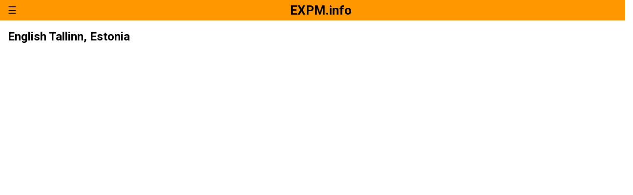

--- FILE ---
content_type: text/html; charset=UTF-8
request_url: https://amp.expm.info/c:estonia:harju_county:tallinn/en
body_size: 7338
content:
<!doctype html>
<html ⚡>
<head>
        <meta charset="utf-8">

    <script async src="https://cdn.ampproject.org/v0.js"></script>
    <script async custom-element="amp-sidebar" src="https://cdn.ampproject.org/v0/amp-sidebar-0.1.js"></script>
    <script async custom-element="amp-social-share"
            src="https://cdn.ampproject.org/v0/amp-social-share-0.1.js"></script>

    <title>    1 English-speaking place in Tallinn - EXPM.info
</title>

    <meta name="keywords" content="English Tallinn,  Various services, Various services in Tallinn, Tallinn, Estonia, EXPM, EXPM.info"/>
    <meta name="description" content=""/>
    <meta property="og:site_name" content="EXPM.info"/>
    <meta property="og:type" content="website"/>
    <meta property="og:url" content="http://amp.expm.info/c:estonia:harju_county:tallinn/en"/>
    <meta property="og:title" content="    1 English-speaking place in Tallinn - EXPM.info
"/>
    <meta property="og:description" content=""/>
    <meta name="twitter:card" content="summary">
    <meta name="twitter:site" content="expm.info">
    <meta name="twitter:title" content="    1 English-speaking place in Tallinn - EXPM.info
">
    <meta name="twitter:description" content="">
    <meta name="twitter:creator" content="@expm_info">
    <meta itemprop="name" content="    1 English-speaking place in Tallinn - EXPM.info
">
    <meta itemprop="description" content="">

    <!--- https://api.mapbox.com/styles/v1/mihard/cjpx8qauc1di52rpbmqwovf5l/static/pin-s-e+ff9800(24.758787,59.438390)/24.75878710,59.43839050,11.0,0,0/400x250@2x?access_token=pk.eyJ1IjoibWloYXJkIiwiYSI6ImNqcHg3c3E3bDA3c3k0M3BqeHg3cHozejAifQ.ownHL54DzkuYMJby8hjg1A //--->

            <meta property="og:image" content="https://api.mapbox.com/styles/v1/mihard/cjpx8qauc1di52rpbmqwovf5l/static/pin-s-e+ff9800(24.758787,59.438390)/24.75878710,59.43839050,11.0,0,0/400x250@2x?access_token=pk.eyJ1IjoibWloYXJkIiwiYSI6ImNqcHg3c3E3bDA3c3k0M3BqeHg3cHozejAifQ.ownHL54DzkuYMJby8hjg1A"/>
        <meta name="twitter:image" content="https://api.mapbox.com/styles/v1/mihard/cjpx8qauc1di52rpbmqwovf5l/static/pin-s-e+ff9800(24.758787,59.438390)/24.75878710,59.43839050,11.0,0,0/400x250@2x?access_token=pk.eyJ1IjoibWloYXJkIiwiYSI6ImNqcHg3c3E3bDA3c3k0M3BqeHg3cHozejAifQ.ownHL54DzkuYMJby8hjg1A">
        <meta itemprop="image" content="https://api.mapbox.com/styles/v1/mihard/cjpx8qauc1di52rpbmqwovf5l/static/pin-s-e+ff9800(24.758787,59.438390)/24.75878710,59.43839050,11.0,0,0/400x250@2x?access_token=pk.eyJ1IjoibWloYXJkIiwiYSI6ImNqcHg3c3E3bDA3c3k0M3BqeHg3cHozejAifQ.ownHL54DzkuYMJby8hjg1A">
    
    <link rel="alternate" hreflang="en" href="/c:estonia:harju_county:tallinn/en" />
<link rel="alternate" hreflang="ru" href="/c:estonia:harju_county:tallinn/en?locale=ru" />
<link rel="alternate" hreflang="de" href="/c:estonia:harju_county:tallinn/en?locale=de" />
<link rel="alternate" hreflang="x-default" href="/c:estonia:harju_county:tallinn/en" />

    
    <style amp-boilerplate>body {
            -webkit-animation: -amp-start 8s steps(1, end) 0s 1 normal both;
            -moz-animation: -amp-start 8s steps(1, end) 0s 1 normal both;
            -ms-animation: -amp-start 8s steps(1, end) 0s 1 normal both;
            animation: -amp-start 8s steps(1, end) 0s 1 normal both
        }

        @-webkit-keyframes -amp-start {
            from {
                visibility: hidden
            }
            to {
                visibility: visible
            }
        }

        @-moz-keyframes -amp-start {
            from {
                visibility: hidden
            }
            to {
                visibility: visible
            }
        }

        @-ms-keyframes -amp-start {
            from {
                visibility: hidden
            }
            to {
                visibility: visible
            }
        }

        @-o-keyframes -amp-start {
            from {
                visibility: hidden
            }
            to {
                visibility: visible
            }
        }

        @keyframes -amp-start {
            from {
                visibility: hidden
            }
            to {
                visibility: visible
            }
        }</style>
    <noscript>
        <style amp-boilerplate>body {
                -webkit-animation: none;
                -moz-animation: none;
                -ms-animation: none;
                animation: none
            }</style>
    </noscript>
    <meta name="viewport" content="width=device-width,minimum-scale=1,initial-scale=1">
    <link href="https://fonts.googleapis.com/css?family=Roboto:300,400,500,700" rel="stylesheet">
    <link href="https://pro.fontawesome.com/releases/v5.10.0/css/all.css"
          rel="stylesheet"
          type="text/css"/>
    <link href="/manifest.json" rel="manifest">
    <link rel="canonical" href="https://en.expm.info/c:estonia:harju_county:tallinn/en">
    <link rel="icon" type="image/x-icon" href="/favicon.ico" />

            <script async custom-element="amp-analytics" src="https://cdn.ampproject.org/v0/amp-analytics-0.1.js"></script>
        <style amp-custom="">
        .container-fluid{margin-right:auto;margin-left:auto;padding-right:2rem;padding-left:2rem}.row{box-sizing:border-box;display:-ms-flexbox;display:-webkit-box;display:flex;-ms-flex:0 1 auto;-webkit-box-flex:0;flex:0 1 auto;-ms-flex-direction:row;-webkit-box-orient:horizontal;-webkit-box-direction:normal;flex-direction:row;-ms-flex-wrap:wrap;flex-wrap:wrap;margin-right:-1rem;margin-left:-1rem}.row.reverse{-ms-flex-direction:row-reverse;-webkit-box-orient:horizontal;-webkit-box-direction:reverse;flex-direction:row-reverse}.col.reverse{-ms-flex-direction:column-reverse;-webkit-box-orient:vertical;-webkit-box-direction:reverse;flex-direction:column-reverse}.col-xs,.col-xs-1,.col-xs-10,.col-xs-11,.col-xs-12,.col-xs-2,.col-xs-3,.col-xs-4,.col-xs-5,.col-xs-6,.col-xs-7,.col-xs-8,.col-xs-9{box-sizing:border-box;-ms-flex:0 0 auto;-webkit-box-flex:0;flex:0 0 auto;padding-right:1rem;padding-left:1rem}.col-xs{-webkit-flex-grow:1;-ms-flex-positive:1;-webkit-box-flex:1;flex-grow:1;-ms-flex-preferred-size:0;flex-basis:0;max-width:100%}.col-xs-1{-ms-flex-preferred-size:8.333%;flex-basis:8.333%;max-width:8.333%}.col-xs-2{-ms-flex-preferred-size:16.667%;flex-basis:16.667%;max-width:16.667%}.col-xs-3{-ms-flex-preferred-size:25%;flex-basis:25%;max-width:25%}.col-xs-4{-ms-flex-preferred-size:33.333%;flex-basis:33.333%;max-width:33.333%}.col-xs-5{-ms-flex-preferred-size:41.667%;flex-basis:41.667%;max-width:41.667%}.col-xs-6{-ms-flex-preferred-size:50%;flex-basis:50%;max-width:50%}.col-xs-7{-ms-flex-preferred-size:58.333%;flex-basis:58.333%;max-width:58.333%}.col-xs-8{-ms-flex-preferred-size:66.667%;flex-basis:66.667%;max-width:66.667%}.col-xs-9{-ms-flex-preferred-size:75%;flex-basis:75%;max-width:75%}.col-xs-10{-ms-flex-preferred-size:83.333%;flex-basis:83.333%;max-width:83.333%}.col-xs-11{-ms-flex-preferred-size:91.667%;flex-basis:91.667%;max-width:91.667%}.col-xs-12{-ms-flex-preferred-size:100%;flex-basis:100%;max-width:100%}.col-xs-offset-1{margin-left:8.333%}.col-xs-offset-2{margin-left:16.667%}.col-xs-offset-3{margin-left:25%}.col-xs-offset-4{margin-left:33.333%}.col-xs-offset-5{margin-left:41.667%}.col-xs-offset-6{margin-left:50%}.col-xs-offset-7{margin-left:58.333%}.col-xs-offset-8{margin-left:66.667%}.col-xs-offset-9{margin-left:75%}.col-xs-offset-10{margin-left:83.333%}.col-xs-offset-11{margin-left:91.667%}.start-xs{-ms-flex-pack:start;-webkit-box-pack:start;justify-content:flex-start;text-align:start}.center-xs{-ms-flex-pack:center;-webkit-box-pack:center;justify-content:center;text-align:center}.end-xs{-ms-flex-pack:end;-webkit-box-pack:end;justify-content:flex-end;text-align:end}.top-xs{-ms-flex-align:start;-webkit-box-align:start;align-items:flex-start}.middle-xs{-ms-flex-align:center;-webkit-box-align:center;align-items:center}.bottom-xs{-ms-flex-align:end;-webkit-box-align:end;align-items:flex-end}.around-xs{-ms-flex-pack:distribute;justify-content:space-around}.between-xs{-ms-flex-pack:justify;-webkit-box-pack:justify;justify-content:space-between}.first-xs{-ms-flex-order:-1;-webkit-box-ordinal-group:0;order:-1}.last-xs{-ms-flex-order:1;-webkit-box-ordinal-group:2;order:1}@media only screen and (min-width:48em){.container{width:46rem}.col-sm,.col-sm-1,.col-sm-10,.col-sm-11,.col-sm-12,.col-sm-2,.col-sm-3,.col-sm-4,.col-sm-5,.col-sm-6,.col-sm-7,.col-sm-8,.col-sm-9{box-sizing:border-box;-ms-flex:0 0 auto;-webkit-box-flex:0;flex:0 0 auto;padding-right:1rem;padding-left:1rem}.col-sm{-webkit-flex-grow:1;-ms-flex-positive:1;-webkit-box-flex:1;flex-grow:1;-ms-flex-preferred-size:0;flex-basis:0;max-width:100%}.col-sm-1{-ms-flex-preferred-size:8.333%;flex-basis:8.333%;max-width:8.333%}.col-sm-2{-ms-flex-preferred-size:16.667%;flex-basis:16.667%;max-width:16.667%}.col-sm-3{-ms-flex-preferred-size:25%;flex-basis:25%;max-width:25%}.col-sm-4{-ms-flex-preferred-size:33.333%;flex-basis:33.333%;max-width:33.333%}.col-sm-5{-ms-flex-preferred-size:41.667%;flex-basis:41.667%;max-width:41.667%}.col-sm-6{-ms-flex-preferred-size:50%;flex-basis:50%;max-width:50%}.col-sm-7{-ms-flex-preferred-size:58.333%;flex-basis:58.333%;max-width:58.333%}.col-sm-8{-ms-flex-preferred-size:66.667%;flex-basis:66.667%;max-width:66.667%}.col-sm-9{-ms-flex-preferred-size:75%;flex-basis:75%;max-width:75%}.col-sm-10{-ms-flex-preferred-size:83.333%;flex-basis:83.333%;max-width:83.333%}.col-sm-11{-ms-flex-preferred-size:91.667%;flex-basis:91.667%;max-width:91.667%}.col-sm-12{-ms-flex-preferred-size:100%;flex-basis:100%;max-width:100%}.col-sm-offset-1{margin-left:8.333%}.col-sm-offset-2{margin-left:16.667%}.col-sm-offset-3{margin-left:25%}.col-sm-offset-4{margin-left:33.333%}.col-sm-offset-5{margin-left:41.667%}.col-sm-offset-6{margin-left:50%}.col-sm-offset-7{margin-left:58.333%}.col-sm-offset-8{margin-left:66.667%}.col-sm-offset-9{margin-left:75%}.col-sm-offset-10{margin-left:83.333%}.col-sm-offset-11{margin-left:91.667%}.start-sm{-ms-flex-pack:start;-webkit-box-pack:start;justify-content:flex-start;text-align:start}.center-sm{-ms-flex-pack:center;-webkit-box-pack:center;justify-content:center;text-align:center}.end-sm{-ms-flex-pack:end;-webkit-box-pack:end;justify-content:flex-end;text-align:end}.top-sm{-ms-flex-align:start;-webkit-box-align:start;align-items:flex-start}.middle-sm{-ms-flex-align:center;-webkit-box-align:center;align-items:center}.bottom-sm{-ms-flex-align:end;-webkit-box-align:end;align-items:flex-end}.around-sm{-ms-flex-pack:distribute;justify-content:space-around}.between-sm{-ms-flex-pack:justify;-webkit-box-pack:justify;justify-content:space-between}.first-sm{-ms-flex-order:-1;-webkit-box-ordinal-group:0;order:-1}.last-sm{-ms-flex-order:1;-webkit-box-ordinal-group:2;order:1}}@media only screen and (min-width:62em){.container{width:61rem}.col-md,.col-md-1,.col-md-10,.col-md-11,.col-md-12,.col-md-2,.col-md-3,.col-md-4,.col-md-5,.col-md-6,.col-md-7,.col-md-8,.col-md-9{box-sizing:border-box;-ms-flex:0 0 auto;-webkit-box-flex:0;flex:0 0 auto;padding-right:1rem;padding-left:1rem}.col-md{-webkit-flex-grow:1;-ms-flex-positive:1;-webkit-box-flex:1;flex-grow:1;-ms-flex-preferred-size:0;flex-basis:0;max-width:100%}.col-md-1{-ms-flex-preferred-size:8.333%;flex-basis:8.333%;max-width:8.333%}.col-md-2{-ms-flex-preferred-size:16.667%;flex-basis:16.667%;max-width:16.667%}.col-md-3{-ms-flex-preferred-size:25%;flex-basis:25%;max-width:25%}.col-md-4{-ms-flex-preferred-size:33.333%;flex-basis:33.333%;max-width:33.333%}.col-md-5{-ms-flex-preferred-size:41.667%;flex-basis:41.667%;max-width:41.667%}.col-md-6{-ms-flex-preferred-size:50%;flex-basis:50%;max-width:50%}.col-md-7{-ms-flex-preferred-size:58.333%;flex-basis:58.333%;max-width:58.333%}.col-md-8{-ms-flex-preferred-size:66.667%;flex-basis:66.667%;max-width:66.667%}.col-md-9{-ms-flex-preferred-size:75%;flex-basis:75%;max-width:75%}.col-md-10{-ms-flex-preferred-size:83.333%;flex-basis:83.333%;max-width:83.333%}.col-md-11{-ms-flex-preferred-size:91.667%;flex-basis:91.667%;max-width:91.667%}.col-md-12{-ms-flex-preferred-size:100%;flex-basis:100%;max-width:100%}.col-md-offset-1{margin-left:8.333%}.col-md-offset-2{margin-left:16.667%}.col-md-offset-3{margin-left:25%}.col-md-offset-4{margin-left:33.333%}.col-md-offset-5{margin-left:41.667%}.col-md-offset-6{margin-left:50%}.col-md-offset-7{margin-left:58.333%}.col-md-offset-8{margin-left:66.667%}.col-md-offset-9{margin-left:75%}.col-md-offset-10{margin-left:83.333%}.col-md-offset-11{margin-left:91.667%}.start-md{-ms-flex-pack:start;-webkit-box-pack:start;justify-content:flex-start;text-align:start}.center-md{-ms-flex-pack:center;-webkit-box-pack:center;justify-content:center;text-align:center}.end-md{-ms-flex-pack:end;-webkit-box-pack:end;justify-content:flex-end;text-align:end}.top-md{-ms-flex-align:start;-webkit-box-align:start;align-items:flex-start}.middle-md{-ms-flex-align:center;-webkit-box-align:center;align-items:center}.bottom-md{-ms-flex-align:end;-webkit-box-align:end;align-items:flex-end}.around-md{-ms-flex-pack:distribute;justify-content:space-around}.between-md{-ms-flex-pack:justify;-webkit-box-pack:justify;justify-content:space-between}.first-md{-ms-flex-order:-1;-webkit-box-ordinal-group:0;order:-1}.last-md{-ms-flex-order:1;-webkit-box-ordinal-group:2;order:1}}@media only screen and (min-width:75em){.container{width:71rem}.col-lg,.col-lg-1,.col-lg-10,.col-lg-11,.col-lg-12,.col-lg-2,.col-lg-3,.col-lg-4,.col-lg-5,.col-lg-6,.col-lg-7,.col-lg-8,.col-lg-9{box-sizing:border-box;-ms-flex:0 0 auto;-webkit-box-flex:0;flex:0 0 auto;padding-right:1rem;padding-left:1rem}.col-lg{-webkit-flex-grow:1;-ms-flex-positive:1;-webkit-box-flex:1;flex-grow:1;-ms-flex-preferred-size:0;flex-basis:0;max-width:100%}.col-lg-1{-ms-flex-preferred-size:8.333%;flex-basis:8.333%;max-width:8.333%}.col-lg-2{-ms-flex-preferred-size:16.667%;flex-basis:16.667%;max-width:16.667%}.col-lg-3{-ms-flex-preferred-size:25%;flex-basis:25%;max-width:25%}.col-lg-4{-ms-flex-preferred-size:33.333%;flex-basis:33.333%;max-width:33.333%}.col-lg-5{-ms-flex-preferred-size:41.667%;flex-basis:41.667%;max-width:41.667%}.col-lg-6{-ms-flex-preferred-size:50%;flex-basis:50%;max-width:50%}.col-lg-7{-ms-flex-preferred-size:58.333%;flex-basis:58.333%;max-width:58.333%}.col-lg-8{-ms-flex-preferred-size:66.667%;flex-basis:66.667%;max-width:66.667%}.col-lg-9{-ms-flex-preferred-size:75%;flex-basis:75%;max-width:75%}.col-lg-10{-ms-flex-preferred-size:83.333%;flex-basis:83.333%;max-width:83.333%}.col-lg-11{-ms-flex-preferred-size:91.667%;flex-basis:91.667%;max-width:91.667%}.col-lg-12{-ms-flex-preferred-size:100%;flex-basis:100%;max-width:100%}.col-lg-offset-1{margin-left:8.333%}.col-lg-offset-2{margin-left:16.667%}.col-lg-offset-3{margin-left:25%}.col-lg-offset-4{margin-left:33.333%}.col-lg-offset-5{margin-left:41.667%}.col-lg-offset-6{margin-left:50%}.col-lg-offset-7{margin-left:58.333%}.col-lg-offset-8{margin-left:66.667%}.col-lg-offset-9{margin-left:75%}.col-lg-offset-10{margin-left:83.333%}.col-lg-offset-11{margin-left:91.667%}.start-lg{-ms-flex-pack:start;-webkit-box-pack:start;justify-content:flex-start;text-align:start}.center-lg{-ms-flex-pack:center;-webkit-box-pack:center;justify-content:center;text-align:center}.end-lg{-ms-flex-pack:end;-webkit-box-pack:end;justify-content:flex-end;text-align:end}.top-lg{-ms-flex-align:start;-webkit-box-align:start;align-items:flex-start}.middle-lg{-ms-flex-align:center;-webkit-box-align:center;align-items:center}.bottom-lg{-ms-flex-align:end;-webkit-box-align:end;align-items:flex-end}.around-lg{-ms-flex-pack:distribute;justify-content:space-around}.between-lg{-ms-flex-pack:justify;-webkit-box-pack:justify;justify-content:space-between}.first-lg{-ms-flex-order:-1;-webkit-box-ordinal-group:0;order:-1}.last-lg{-ms-flex-order:1;-webkit-box-ordinal-group:2;order:1}}.confirmation-number{display:flex}html{font-family:Roboto,"Helvetica Neue",sans-serif;line-height:1.15;-ms-text-size-adjust:100%;-webkit-text-size-adjust:100%}body{margin:0}.flex{display:flex}.margin-top-s{margin-top:.25em}.margin-top-m{margin-top:.5em}.margin-top-l{margin-top:1em}.expm-header{background-color:#ff9800;height:42px}.expm-header .toolbar{align-items:center;flex-direction:row;display:flex}.expm-header h1{display:flex;font-size:26px;margin:0}.expm-header .logo{margin:0 9px 0 0;display:flex}.rating-value-as-string{font-size:8px;color:#868686}.look-at-the-point-link{display:flex}.lang-avatar{border-radius:50%;box-sizing:content-box;filter:drop-shadow(1px 1px 2px grey) grayscale(5%)}.address-container{padding-bottom:2em}.contact-row .contact-content{vertical-align:top;height:20px}.se-sep{border-width:0 0 1px 0;border-color:#ebebeb}.small-flag{margin-right:.25em}h4{margin:.75em 0}a{color:#000}a:visited{color:#777}.sidebar-trigger:focus{outline:0}.list-reset{list-style:none}.sidebar-trigger{line-height:42px;font-size:1.25rem;padding-left:2rem}.expm-sidenav{background-color:#ff9800;color:#000;min-width:400px;width:400px}a.expm-menu-item:hover,a.expm-menu-item:visited{color:#000}.locale{text-transform:uppercase;text-decoration:none}a.locale:hover,a.locale:visited{color:#000}.current-locale{font-weight:700}.text-justified{text-align:justify}.social-networks{display:inline-block;margin:.5em 0;font-size:1.2em}.social-networks a{margin:0 .5em}.social-networks a:hover,.social-networks a:visited{color:#000}:root{--color-primary:#000000;--color-text-light:#ff9800}amp-social-share.rounded{border-radius:50%;background-size:60%;color:var(--color-text-light);background-color:var(--color-primary);margin:0 .5em}.center{text-align:center}
    </style>
            <meta name="apple-itunes-app" content="app-id=1459799170">
</head>
<body>
<amp-sidebar id="expm-sidebar" class="expm-sidenav" layout="nodisplay">
    <div class="flex col-xs-12 end-xs margin-top-l  ">
        <div role="button" aria-label="close sidebar" on="tap:expm-sidebar.toggle" tabindex="0" class="expm-sidebar-closer">✕</div>
    </div>
                <div class="col-xs-offset-1 col-xs-11 margin-top-l">
            <a class="expm-menu-item" hreflang="en" href="/c:estonia:harju_county:tallinn/en/category/service">
                Various services  in Tallinn
            </a>
        </div>
                <div class="col-xs-offset-1 col-xs-11 margin-top-l">
            <a hreflang="en" href="https://expm.info/59.4383905x24.7587871/14.0/en">
                Map of all English-speaking businesses in Tallinn
                <amp-img src="//expm.info/assets/icons/ui/ic-open_in_new-48px.svg"
                         class="open-in-new-tab"
                         layout="fixed"
                         width="12"
                         height="12"></amp-img>
            </a>
        </div>
    
    <div class="col-xs-offset-1 col-xs-11 margin-top-l">
        <a class="expm-menu-item" hreflang="en"
           href="/">Welcome to EXPM.info</a>
    </div>

    <div class="col-xs-offset-1 col-xs-11 margin-top-l">
        <a class="expm-menu-item" hreflang="en"
           href="/privacy">Privacy</a>
    </div>

    <div class="col-xs-offset-1 col-xs-11 margin-top-l">
        <a class="expm-menu-item" hreflang="en"
           href="/no-war">The war must be stopped!</a>
    </div>

    <div class="col-xs-offset-1 col-xs-11 margin-top-l">
        <a class="expm-menu-item" hreflang="en"
           href="/europa">Europe</a>
    </div>

            <div class="col-xs-offset-1 col-xs-11 margin-top-l">
            <a class="expm-menu-item" hreflang="en"
               href="/c:estonia:harju_county:tallinn/en/add.form">Add a new address</a>
    </div>
    
    <ul class="expm-social-follow list-reset flex col-xs-offset-3 col-xs-6 around-xs center-xs margin-top-l">
        <li>
            <a href="https://twitter.com/expm_info" target="_blank" class="sn-icon"
               aria-label="Follow us on Twitter">
                <svg xmlns="http://www.w3.org/2000/svg" width="24" height="24" viewBox="0 0 53 49">
                    <title>Twitter</title>
                    <path d="M45 6.9c-1.6 1-3.3 1.6-5.2 2-1.5-1.6-3.6-2.6-5.9-2.6-4.5 0-8.2 3.7-8.2 8.3 0 .6.1 1.3.2 1.9-6.8-.4-12.8-3.7-16.8-8.7C8.4 9 8 10.5 8 12c0 2.8 1.4 5.4 3.6 6.9-1.3-.1-2.6-.5-3.7-1.1v.1c0 4 2.8 7.4 6.6 8.1-.7.2-1.5.3-2.2.3-.5 0-1 0-1.5-.1 1 3.3 4 5.7 7.6 5.7-2.8 2.2-6.3 3.6-10.2 3.6-.6 0-1.3-.1-1.9-.1 3.6 2.3 7.9 3.7 12.5 3.7 15.1 0 23.3-12.6 23.3-23.6 0-.3 0-.7-.1-1 1.6-1.2 3-2.7 4.1-4.3-1.4.6-3 1.1-4.7 1.3 1.7-1 3-2.7 3.6-4.6"
                          class="ampstart-icon ampstart-icon-twitter"></path>
                </svg>
            </a>
        </li>
        <li>
            <a href="https://www.facebook.com/expm.info" target="_blank" class="sn-icon"
               aria-label="Follow us on Facebook">
                <svg xmlns="http://www.w3.org/2000/svg" width="24" height="24" viewBox="0 0 56 55">
                    <title>Facebook</title>
                    <path d="M47.5 43c0 1.2-.9 2.1-2.1 2.1h-10V30h5.1l.8-5.9h-5.9v-3.7c0-1.7.5-2.9 3-2.9h3.1v-5.3c-.6 0-2.4-.2-4.6-.2-4.5 0-7.5 2.7-7.5 7.8v4.3h-5.1V30h5.1v15.1H10.7c-1.2 0-2.2-.9-2.2-2.1V8.3c0-1.2 1-2.2 2.2-2.2h34.7c1.2 0 2.1 1 2.1 2.2V43"
                          class="ampstart-icon ampstart-icon-fb"></path>
                </svg>
            </a>
        </li>
        <li>
            <a href="https://www.instagram.com/expm.info/" target="_blank" class="sn-icon"
               aria-label="Follow us on Instagram">
                <svg width="24" height="24" xmlns="http://www.w3.org/2000/svg" viewBox="5 5 265 265">
                    <title>Instagram</title>
                    <path d="M128 23.064c34.177 0 38.225.13 51.722.745 12.48.57 19.258 2.655 23.769 4.408 5.974 2.322 10.238 5.096 14.717 9.575 4.48 4.479 7.253 8.743 9.575 14.717 1.753 4.511 3.838 11.289 4.408 23.768.615 13.498.745 17.546.745 51.723 0 34.178-.13 38.226-.745 51.723-.57 12.48-2.655 19.257-4.408 23.768-2.322 5.974-5.096 10.239-9.575 14.718-4.479 4.479-8.743 7.253-14.717 9.574-4.511 1.753-11.289 3.839-23.769 4.408-13.495.616-17.543.746-51.722.746-34.18 0-38.228-.13-51.723-.746-12.48-.57-19.257-2.655-23.768-4.408-5.974-2.321-10.239-5.095-14.718-9.574-4.479-4.48-7.253-8.744-9.574-14.718-1.753-4.51-3.839-11.288-4.408-23.768-.616-13.497-.746-17.545-.746-51.723 0-34.177.13-38.225.746-51.722.57-12.48 2.655-19.258 4.408-23.769 2.321-5.974 5.095-10.238 9.574-14.717 4.48-4.48 8.744-7.253 14.718-9.575 4.51-1.753 11.288-3.838 23.768-4.408 13.497-.615 17.545-.745 51.723-.745M128 0C93.237 0 88.878.147 75.226.77c-13.625.622-22.93 2.786-31.071 5.95-8.418 3.271-15.556 7.648-22.672 14.764C14.367 28.6 9.991 35.738 6.72 44.155 3.555 52.297 1.392 61.602.77 75.226.147 88.878 0 93.237 0 128c0 34.763.147 39.122.77 52.774.622 13.625 2.785 22.93 5.95 31.071 3.27 8.417 7.647 15.556 14.763 22.672 7.116 7.116 14.254 11.492 22.672 14.763 8.142 3.165 17.446 5.328 31.07 5.95 13.653.623 18.012.77 52.775.77s39.122-.147 52.774-.77c13.624-.622 22.929-2.785 31.07-5.95 8.418-3.27 15.556-7.647 22.672-14.763 7.116-7.116 11.493-14.254 14.764-22.672 3.164-8.142 5.328-17.446 5.95-31.07.623-13.653.77-18.012.77-52.775s-.147-39.122-.77-52.774c-.622-13.624-2.786-22.929-5.95-31.07-3.271-8.418-7.648-15.556-14.764-22.672C227.4 14.368 220.262 9.99 211.845 6.72c-8.142-3.164-17.447-5.328-31.071-5.95C167.122.147 162.763 0 128 0zm0 62.27C91.698 62.27 62.27 91.7 62.27 128c0 36.302 29.428 65.73 65.73 65.73 36.301 0 65.73-29.428 65.73-65.73 0-36.301-29.429-65.73-65.73-65.73zm0 108.397c-23.564 0-42.667-19.103-42.667-42.667S104.436 85.333 128 85.333s42.667 19.103 42.667 42.667-19.103 42.667-42.667 42.667zm83.686-110.994c0 8.484-6.876 15.36-15.36 15.36-8.483 0-15.36-6.876-15.36-15.36 0-8.483 6.877-15.36 15.36-15.36 8.484 0 15.36 6.877 15.36 15.36z"
                          fill="#0A0A08" class="ampstart-icon ampstart-icon-ig"/>
                </svg>
            </a>
        </li>
    </ul>

    <ul class="expm-social-follow list-reset flex col-xs-offset-3 col-xs-6 around-xs center-xs">
        <li>
                            <span class="current-locale locale">EN</span>
                    </li>
        <li>
                            <a href="?locale=ru" target="_self" class="locale" aria-label="Russian">RU</a>
                    </li>
        <li>
                            <a href="?locale=de" target="_self" class="locale" aria-label="German">DE</a>
                    </li>
    </ul>

    <div class="col-xs-offset-2 col-xs-8 center-xs">
        <a href="https://itunes.apple.com/us/app/expm-info/id1459799170" target="_blank">
            <amp-img src="//expm.info/assets/icons/mobile/ios_en.svg"
                layout="fixed"
                width="120"
                height="40"></amp-img>
        </a>
    </div>

</amp-sidebar>

<header class="ampstart-headerbar row expm-header ">
    <div id="menu-toggle" role="button" aria-label="open sidebar" on="tap:expm-sidebar.toggle" tabindex="0"
         class="col-xs-2 sidebar-trigger">☰
    </div>
    <div class="center-xs col-xs-8 toolbar">

        <amp-img src="//expm.info/assets/icons/ui/expm-pacific.svg"
                 class="logo"
                 layout="fixed"
                 width="26"
                 height="26"></amp-img>

        <h1>EXPM.info</h1>
    </div>
</header>
    <div class="list-container">
        <h2 class="col-xs-12 fn org" itemprop="name">English Tallinn, Estonia</h2>

        
                    <amp-img class="addr-map"
                     width="800"
                     height="500"
                     layout="responsive"
                     srcset="    https://api.mapbox.com/styles/v1/mihard/cjpx8qauc1di52rpbmqwovf5l/static/pin-s-e+ff9800(24.758787,59.438390)/24.75878710,59.43839050,11.0,0,0/800x500?access_token=pk.eyJ1IjoibWloYXJkIiwiYSI6ImNqcHg3c3E3bDA3c3k0M3BqeHg3cHozejAifQ.ownHL54DzkuYMJby8hjg1A
 800w,
                     https://api.mapbox.com/styles/v1/mihard/cjpx8qauc1di52rpbmqwovf5l/static/pin-s-e+ff9800(24.758787,59.438390)/24.75878710,59.43839050,11.0,0,0/400x250@2x?access_token=pk.eyJ1IjoibWloYXJkIiwiYSI6ImNqcHg3c3E3bDA3c3k0M3BqeHg3cHozejAifQ.ownHL54DzkuYMJby8hjg1A 400w"
                     src="https://api.mapbox.com/styles/v1/mihard/cjpx8qauc1di52rpbmqwovf5l/static/pin-s-e+ff9800(24.758787,59.438390)/24.75878710,59.43839050,11.0,0,0/400x250@2x?access_token=pk.eyJ1IjoibWloYXJkIiwiYSI6ImNqcHg3c3E3bDA3c3k0M3BqeHg3cHozejAifQ.ownHL54DzkuYMJby8hjg1A">
            </amp-img>

            <div class="col-xs-12 center-xs flex margin-top-m">
                <a target="_blank"
                   href="https://expm.info/59.4383905x24.7587871/14.0/en">
                    To interactive map

                    <amp-img src="//expm.info/assets/icons/ui/ic-open_in_new-48px.svg"
                             class="open-in-new-tab"
                             layout="fixed"
                             width="12" height="12"></amp-img>
                </a>
            </div>
        
                                    <div class="col-xs-12 margin-top-s">
                    <h4>
                                                                                                            <amp-img class=""
                                         src="//expm.info/assets/icons/cat/np/service.svg"
                                         alt="Various services"
                                         layout="fixed"
                                         width="12" height="12"></amp-img>
                                                    
                                                    <a href="http://amp.expm.info/c:estonia:harju_county:tallinn/en/expminfo--ee10117-harju_maakond-tallinn-kesklinna_linnaosa-narva_maantee-5.address">EXPM.info</a>
                        
                                            </h4>
                </div>

                <div class="col-xs-12">
                                            <amp-img class="lang-avatar small-flag"
                                 src="//expm.info/assets/flags/1x1/gb.svg"
                                 alt="English"
                                 layout="fixed"
                                 width="16" height="16"></amp-img>
                                            <amp-img class="lang-avatar small-flag"
                                 src="//expm.info/assets/flags/1x1/ru.svg"
                                 alt="Russian"
                                 layout="fixed"
                                 width="16" height="16"></amp-img>
                                            <amp-img class="lang-avatar small-flag"
                                 src="//expm.info/assets/flags/1x1/de.svg"
                                 alt="German"
                                 layout="fixed"
                                 width="16" height="16"></amp-img>
                    
                                    </div>

                                    <div class="col-xs-12 margin-top-m">
                        Narva maantee 5,
                        10117 Tallinn, Estonia
                    </div>
                
                <hr class="se-sep">
            
                        <div class="col-xs-12 margin-top-l center">
                <amp-social-share class="rounded" aria-label="Share" type="system" width="36" height="36"
                                  data-mode="replace"></amp-social-share>
                <amp-social-share class="rounded" aria-label="Share on Facebook" type="facebook"
                                  data-param-app_id="1031268286962727" width="36" height="36"></amp-social-share>
                <amp-social-share class="rounded" aria-label="Share on Twitter" type="twitter" width="36"
                                  height="36"></amp-social-share>
                <amp-social-share class="rounded" aria-label="Share on WhatsApp" type="whatsapp" width="36"
                                  height="36"></amp-social-share>
            </div>

            <hr class="se-sep">
        
                <div class="col-xs-12 margin-top-s">
            <h4>
                <a hreflang="en" href="https://expm.info/c:estonia:harju_county:tallinn/en">
                    List of all English-speaking businesses in Tallinn
                    <amp-img src="//expm.info/assets/icons/ui/ic-open_in_new-48px.svg"
                             class="open-in-new-tab"
                             layout="fixed"
                             width="12"
                             height="12"></amp-img>
                </a>
            </h4>
        </div>
        
         <hr class="se-sep"> 
        
        <hr class="se-sep">

        <div class="col-xs-12 margin-top-s">
            <h4>
                <a class="expm-menu-item" hreflang="en"
                   href="/c:estonia:harju_county:tallinn/en/add.form">Add a new address</a>
            </h4>
        </div>

    </div>
<amp-analytics type="gtag" data-credentials="include">
    <script type="application/json">
        {
            "vars": {
                "gtag_id": "UA-79913018-3",
                "config": {
                    "UA-79913018-3": { "groups": "default" }
                }
            },
            "triggers": {
                "menu": {
                    "selector": "#menu-toggle",
                    "on": "click",
                    "vars": {
                        "event_name": "menu-open"
                    }
                }
            }
        }
    </script>
</amp-analytics>
</body>
</html>
